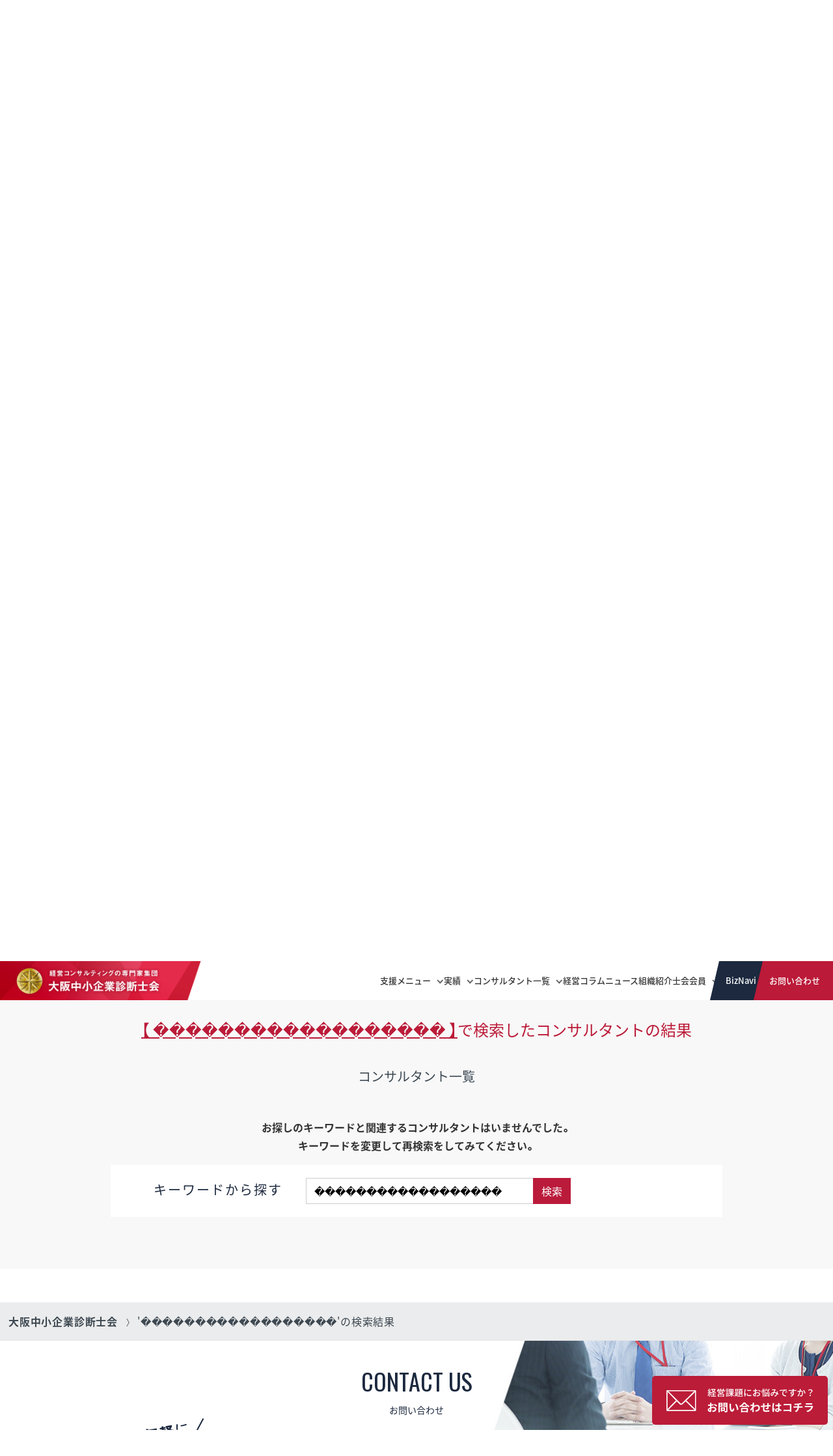

--- FILE ---
content_type: text/html; charset=UTF-8
request_url: https://www.osaka-shindanshi.org/member/?s=%EF%BF%BD%EF%BF%BD%EF%BF%BD%EF%BF%BD%EF%BF%BD%EF%BF%BD%EF%BF%BD%EF%BF%BD%EF%BF%BD%EF%BF%BD%EF%BF%BD%EF%BF%BD%EF%BF%BD%EF%BF%BD%EF%BF%BD%EF%BF%BD%EF%BF%BD%EF%BF%BD&post_type=member
body_size: 11575
content:
<!DOCTYPE html>
<html dir="ltr" lang="ja" prefix="og: https://ogp.me/ns#">
<head>
<meta charset="UTF-8">

<meta name="viewport" content="width=device-width, initial-scale=1">

<!-- Global site tag (gtag.js) - Google Analytics -->
<script async src="https://www.googletagmanager.com/gtag/js?id=UA-21769367-1"></script>
<script>
  window.dataLayer = window.dataLayer || [];
  function gtag(){dataLayer.push(arguments);}
  gtag('js', new Date());

  gtag('config', 'UA-21769367-1');
</script>



<link rel="profile" href="https://gmpg.org/xfn/11">
    <link href="https://fonts.googleapis.com/css?family=Oswald" rel="stylesheet">

<title>������������������ | 大阪中小企業診断士会</title>

		<!-- All in One SEO 4.9.2 - aioseo.com -->
	<meta name="robots" content="max-image-preview:large" />
	<meta name="generator" content="All in One SEO (AIOSEO) 4.9.2" />
		<meta property="og:locale" content="ja_JP" />
		<meta property="og:site_name" content="大阪中小企業診断士会" />
		<meta property="og:type" content="website" />
		<meta property="og:title" content="メンバー | 大阪中小企業診断士会" />
		<meta name="twitter:card" content="summary" />
		<meta name="twitter:title" content="メンバー | 大阪中小企業診断士会" />
		<script type="application/ld+json" class="aioseo-schema">
			{"@context":"https:\/\/schema.org","@graph":[{"@type":"BreadcrumbList","@id":"https:\/\/www.osaka-shindanshi.org\/member\/#breadcrumblist","itemListElement":[{"@type":"ListItem","@id":"https:\/\/www.osaka-shindanshi.org#listItem","position":1,"name":"\u30db\u30fc\u30e0","item":"https:\/\/www.osaka-shindanshi.org","nextItem":{"@type":"ListItem","@id":"https:\/\/www.osaka-shindanshi.org\/search\/%EF%BF%BD%EF%BF%BD%EF%BF%BD%EF%BF%BD%EF%BF%BD%EF%BF%BD%EF%BF%BD%EF%BF%BD%EF%BF%BD%EF%BF%BD%EF%BF%BD%EF%BF%BD%EF%BF%BD%EF%BF%BD%EF%BF%BD%EF%BF%BD%EF%BF%BD%EF%BF%BD\/#listItem","name":"\u691c\u7d22\u3059\u308b '%'"}},{"@type":"ListItem","@id":"https:\/\/www.osaka-shindanshi.org\/search\/%EF%BF%BD%EF%BF%BD%EF%BF%BD%EF%BF%BD%EF%BF%BD%EF%BF%BD%EF%BF%BD%EF%BF%BD%EF%BF%BD%EF%BF%BD%EF%BF%BD%EF%BF%BD%EF%BF%BD%EF%BF%BD%EF%BF%BD%EF%BF%BD%EF%BF%BD%EF%BF%BD\/#listItem","position":2,"name":"\u691c\u7d22\u3059\u308b '%'","previousItem":{"@type":"ListItem","@id":"https:\/\/www.osaka-shindanshi.org#listItem","name":"\u30db\u30fc\u30e0"}}]},{"@type":"CollectionPage","@id":"https:\/\/www.osaka-shindanshi.org\/member\/#collectionpage","url":"https:\/\/www.osaka-shindanshi.org\/member\/","name":"\ufffd\ufffd\ufffd\ufffd\ufffd\ufffd\ufffd\ufffd\ufffd\ufffd\ufffd\ufffd\ufffd\ufffd\ufffd\ufffd\ufffd\ufffd | \u5927\u962a\u4e2d\u5c0f\u4f01\u696d\u8a3a\u65ad\u58eb\u4f1a","inLanguage":"ja","isPartOf":{"@id":"https:\/\/www.osaka-shindanshi.org\/#website"},"breadcrumb":{"@id":"https:\/\/www.osaka-shindanshi.org\/member\/#breadcrumblist"}},{"@type":"Organization","@id":"https:\/\/www.osaka-shindanshi.org\/#organization","name":"\u5927\u962a\u4e2d\u5c0f\u4f01\u696d\u8a3a\u65ad\u58eb\u4f1a","url":"https:\/\/www.osaka-shindanshi.org\/"},{"@type":"WebSite","@id":"https:\/\/www.osaka-shindanshi.org\/#website","url":"https:\/\/www.osaka-shindanshi.org\/","name":"\u5927\u962a\u4e2d\u5c0f\u4f01\u696d\u8a3a\u65ad\u58eb\u4f1a","inLanguage":"ja","publisher":{"@id":"https:\/\/www.osaka-shindanshi.org\/#organization"}}]}
		</script>
		<!-- All in One SEO -->

<link rel='dns-prefetch' href='//www.promisejs.org' />
<link rel="alternate" type="application/rss+xml" title="大阪中小企業診断士会 &raquo; フィード" href="https://www.osaka-shindanshi.org/feed/" />
<link rel="alternate" type="application/rss+xml" title="大阪中小企業診断士会 &raquo; コメントフィード" href="https://www.osaka-shindanshi.org/comments/feed/" />
<link rel="alternate" type="application/rss+xml" title="大阪中小企業診断士会 &raquo; メンバー フィード" href="https://www.osaka-shindanshi.org/member/feed/" />
<style id='wp-img-auto-sizes-contain-inline-css' type='text/css'>
img:is([sizes=auto i],[sizes^="auto," i]){contain-intrinsic-size:3000px 1500px}
/*# sourceURL=wp-img-auto-sizes-contain-inline-css */
</style>
<style id='wp-emoji-styles-inline-css' type='text/css'>

	img.wp-smiley, img.emoji {
		display: inline !important;
		border: none !important;
		box-shadow: none !important;
		height: 1em !important;
		width: 1em !important;
		margin: 0 0.07em !important;
		vertical-align: -0.1em !important;
		background: none !important;
		padding: 0 !important;
	}
/*# sourceURL=wp-emoji-styles-inline-css */
</style>
<style id='wp-block-library-inline-css' type='text/css'>
:root{--wp-block-synced-color:#7a00df;--wp-block-synced-color--rgb:122,0,223;--wp-bound-block-color:var(--wp-block-synced-color);--wp-editor-canvas-background:#ddd;--wp-admin-theme-color:#007cba;--wp-admin-theme-color--rgb:0,124,186;--wp-admin-theme-color-darker-10:#006ba1;--wp-admin-theme-color-darker-10--rgb:0,107,160.5;--wp-admin-theme-color-darker-20:#005a87;--wp-admin-theme-color-darker-20--rgb:0,90,135;--wp-admin-border-width-focus:2px}@media (min-resolution:192dpi){:root{--wp-admin-border-width-focus:1.5px}}.wp-element-button{cursor:pointer}:root .has-very-light-gray-background-color{background-color:#eee}:root .has-very-dark-gray-background-color{background-color:#313131}:root .has-very-light-gray-color{color:#eee}:root .has-very-dark-gray-color{color:#313131}:root .has-vivid-green-cyan-to-vivid-cyan-blue-gradient-background{background:linear-gradient(135deg,#00d084,#0693e3)}:root .has-purple-crush-gradient-background{background:linear-gradient(135deg,#34e2e4,#4721fb 50%,#ab1dfe)}:root .has-hazy-dawn-gradient-background{background:linear-gradient(135deg,#faaca8,#dad0ec)}:root .has-subdued-olive-gradient-background{background:linear-gradient(135deg,#fafae1,#67a671)}:root .has-atomic-cream-gradient-background{background:linear-gradient(135deg,#fdd79a,#004a59)}:root .has-nightshade-gradient-background{background:linear-gradient(135deg,#330968,#31cdcf)}:root .has-midnight-gradient-background{background:linear-gradient(135deg,#020381,#2874fc)}:root{--wp--preset--font-size--normal:16px;--wp--preset--font-size--huge:42px}.has-regular-font-size{font-size:1em}.has-larger-font-size{font-size:2.625em}.has-normal-font-size{font-size:var(--wp--preset--font-size--normal)}.has-huge-font-size{font-size:var(--wp--preset--font-size--huge)}.has-text-align-center{text-align:center}.has-text-align-left{text-align:left}.has-text-align-right{text-align:right}.has-fit-text{white-space:nowrap!important}#end-resizable-editor-section{display:none}.aligncenter{clear:both}.items-justified-left{justify-content:flex-start}.items-justified-center{justify-content:center}.items-justified-right{justify-content:flex-end}.items-justified-space-between{justify-content:space-between}.screen-reader-text{border:0;clip-path:inset(50%);height:1px;margin:-1px;overflow:hidden;padding:0;position:absolute;width:1px;word-wrap:normal!important}.screen-reader-text:focus{background-color:#ddd;clip-path:none;color:#444;display:block;font-size:1em;height:auto;left:5px;line-height:normal;padding:15px 23px 14px;text-decoration:none;top:5px;width:auto;z-index:100000}html :where(.has-border-color){border-style:solid}html :where([style*=border-top-color]){border-top-style:solid}html :where([style*=border-right-color]){border-right-style:solid}html :where([style*=border-bottom-color]){border-bottom-style:solid}html :where([style*=border-left-color]){border-left-style:solid}html :where([style*=border-width]){border-style:solid}html :where([style*=border-top-width]){border-top-style:solid}html :where([style*=border-right-width]){border-right-style:solid}html :where([style*=border-bottom-width]){border-bottom-style:solid}html :where([style*=border-left-width]){border-left-style:solid}html :where(img[class*=wp-image-]){height:auto;max-width:100%}:where(figure){margin:0 0 1em}html :where(.is-position-sticky){--wp-admin--admin-bar--position-offset:var(--wp-admin--admin-bar--height,0px)}@media screen and (max-width:600px){html :where(.is-position-sticky){--wp-admin--admin-bar--position-offset:0px}}

/*# sourceURL=wp-block-library-inline-css */
</style><style id='global-styles-inline-css' type='text/css'>
:root{--wp--preset--aspect-ratio--square: 1;--wp--preset--aspect-ratio--4-3: 4/3;--wp--preset--aspect-ratio--3-4: 3/4;--wp--preset--aspect-ratio--3-2: 3/2;--wp--preset--aspect-ratio--2-3: 2/3;--wp--preset--aspect-ratio--16-9: 16/9;--wp--preset--aspect-ratio--9-16: 9/16;--wp--preset--color--black: #000000;--wp--preset--color--cyan-bluish-gray: #abb8c3;--wp--preset--color--white: #ffffff;--wp--preset--color--pale-pink: #f78da7;--wp--preset--color--vivid-red: #cf2e2e;--wp--preset--color--luminous-vivid-orange: #ff6900;--wp--preset--color--luminous-vivid-amber: #fcb900;--wp--preset--color--light-green-cyan: #7bdcb5;--wp--preset--color--vivid-green-cyan: #00d084;--wp--preset--color--pale-cyan-blue: #8ed1fc;--wp--preset--color--vivid-cyan-blue: #0693e3;--wp--preset--color--vivid-purple: #9b51e0;--wp--preset--gradient--vivid-cyan-blue-to-vivid-purple: linear-gradient(135deg,rgb(6,147,227) 0%,rgb(155,81,224) 100%);--wp--preset--gradient--light-green-cyan-to-vivid-green-cyan: linear-gradient(135deg,rgb(122,220,180) 0%,rgb(0,208,130) 100%);--wp--preset--gradient--luminous-vivid-amber-to-luminous-vivid-orange: linear-gradient(135deg,rgb(252,185,0) 0%,rgb(255,105,0) 100%);--wp--preset--gradient--luminous-vivid-orange-to-vivid-red: linear-gradient(135deg,rgb(255,105,0) 0%,rgb(207,46,46) 100%);--wp--preset--gradient--very-light-gray-to-cyan-bluish-gray: linear-gradient(135deg,rgb(238,238,238) 0%,rgb(169,184,195) 100%);--wp--preset--gradient--cool-to-warm-spectrum: linear-gradient(135deg,rgb(74,234,220) 0%,rgb(151,120,209) 20%,rgb(207,42,186) 40%,rgb(238,44,130) 60%,rgb(251,105,98) 80%,rgb(254,248,76) 100%);--wp--preset--gradient--blush-light-purple: linear-gradient(135deg,rgb(255,206,236) 0%,rgb(152,150,240) 100%);--wp--preset--gradient--blush-bordeaux: linear-gradient(135deg,rgb(254,205,165) 0%,rgb(254,45,45) 50%,rgb(107,0,62) 100%);--wp--preset--gradient--luminous-dusk: linear-gradient(135deg,rgb(255,203,112) 0%,rgb(199,81,192) 50%,rgb(65,88,208) 100%);--wp--preset--gradient--pale-ocean: linear-gradient(135deg,rgb(255,245,203) 0%,rgb(182,227,212) 50%,rgb(51,167,181) 100%);--wp--preset--gradient--electric-grass: linear-gradient(135deg,rgb(202,248,128) 0%,rgb(113,206,126) 100%);--wp--preset--gradient--midnight: linear-gradient(135deg,rgb(2,3,129) 0%,rgb(40,116,252) 100%);--wp--preset--font-size--small: 13px;--wp--preset--font-size--medium: 20px;--wp--preset--font-size--large: 36px;--wp--preset--font-size--x-large: 42px;--wp--preset--spacing--20: 0.44rem;--wp--preset--spacing--30: 0.67rem;--wp--preset--spacing--40: 1rem;--wp--preset--spacing--50: 1.5rem;--wp--preset--spacing--60: 2.25rem;--wp--preset--spacing--70: 3.38rem;--wp--preset--spacing--80: 5.06rem;--wp--preset--shadow--natural: 6px 6px 9px rgba(0, 0, 0, 0.2);--wp--preset--shadow--deep: 12px 12px 50px rgba(0, 0, 0, 0.4);--wp--preset--shadow--sharp: 6px 6px 0px rgba(0, 0, 0, 0.2);--wp--preset--shadow--outlined: 6px 6px 0px -3px rgb(255, 255, 255), 6px 6px rgb(0, 0, 0);--wp--preset--shadow--crisp: 6px 6px 0px rgb(0, 0, 0);}:where(.is-layout-flex){gap: 0.5em;}:where(.is-layout-grid){gap: 0.5em;}body .is-layout-flex{display: flex;}.is-layout-flex{flex-wrap: wrap;align-items: center;}.is-layout-flex > :is(*, div){margin: 0;}body .is-layout-grid{display: grid;}.is-layout-grid > :is(*, div){margin: 0;}:where(.wp-block-columns.is-layout-flex){gap: 2em;}:where(.wp-block-columns.is-layout-grid){gap: 2em;}:where(.wp-block-post-template.is-layout-flex){gap: 1.25em;}:where(.wp-block-post-template.is-layout-grid){gap: 1.25em;}.has-black-color{color: var(--wp--preset--color--black) !important;}.has-cyan-bluish-gray-color{color: var(--wp--preset--color--cyan-bluish-gray) !important;}.has-white-color{color: var(--wp--preset--color--white) !important;}.has-pale-pink-color{color: var(--wp--preset--color--pale-pink) !important;}.has-vivid-red-color{color: var(--wp--preset--color--vivid-red) !important;}.has-luminous-vivid-orange-color{color: var(--wp--preset--color--luminous-vivid-orange) !important;}.has-luminous-vivid-amber-color{color: var(--wp--preset--color--luminous-vivid-amber) !important;}.has-light-green-cyan-color{color: var(--wp--preset--color--light-green-cyan) !important;}.has-vivid-green-cyan-color{color: var(--wp--preset--color--vivid-green-cyan) !important;}.has-pale-cyan-blue-color{color: var(--wp--preset--color--pale-cyan-blue) !important;}.has-vivid-cyan-blue-color{color: var(--wp--preset--color--vivid-cyan-blue) !important;}.has-vivid-purple-color{color: var(--wp--preset--color--vivid-purple) !important;}.has-black-background-color{background-color: var(--wp--preset--color--black) !important;}.has-cyan-bluish-gray-background-color{background-color: var(--wp--preset--color--cyan-bluish-gray) !important;}.has-white-background-color{background-color: var(--wp--preset--color--white) !important;}.has-pale-pink-background-color{background-color: var(--wp--preset--color--pale-pink) !important;}.has-vivid-red-background-color{background-color: var(--wp--preset--color--vivid-red) !important;}.has-luminous-vivid-orange-background-color{background-color: var(--wp--preset--color--luminous-vivid-orange) !important;}.has-luminous-vivid-amber-background-color{background-color: var(--wp--preset--color--luminous-vivid-amber) !important;}.has-light-green-cyan-background-color{background-color: var(--wp--preset--color--light-green-cyan) !important;}.has-vivid-green-cyan-background-color{background-color: var(--wp--preset--color--vivid-green-cyan) !important;}.has-pale-cyan-blue-background-color{background-color: var(--wp--preset--color--pale-cyan-blue) !important;}.has-vivid-cyan-blue-background-color{background-color: var(--wp--preset--color--vivid-cyan-blue) !important;}.has-vivid-purple-background-color{background-color: var(--wp--preset--color--vivid-purple) !important;}.has-black-border-color{border-color: var(--wp--preset--color--black) !important;}.has-cyan-bluish-gray-border-color{border-color: var(--wp--preset--color--cyan-bluish-gray) !important;}.has-white-border-color{border-color: var(--wp--preset--color--white) !important;}.has-pale-pink-border-color{border-color: var(--wp--preset--color--pale-pink) !important;}.has-vivid-red-border-color{border-color: var(--wp--preset--color--vivid-red) !important;}.has-luminous-vivid-orange-border-color{border-color: var(--wp--preset--color--luminous-vivid-orange) !important;}.has-luminous-vivid-amber-border-color{border-color: var(--wp--preset--color--luminous-vivid-amber) !important;}.has-light-green-cyan-border-color{border-color: var(--wp--preset--color--light-green-cyan) !important;}.has-vivid-green-cyan-border-color{border-color: var(--wp--preset--color--vivid-green-cyan) !important;}.has-pale-cyan-blue-border-color{border-color: var(--wp--preset--color--pale-cyan-blue) !important;}.has-vivid-cyan-blue-border-color{border-color: var(--wp--preset--color--vivid-cyan-blue) !important;}.has-vivid-purple-border-color{border-color: var(--wp--preset--color--vivid-purple) !important;}.has-vivid-cyan-blue-to-vivid-purple-gradient-background{background: var(--wp--preset--gradient--vivid-cyan-blue-to-vivid-purple) !important;}.has-light-green-cyan-to-vivid-green-cyan-gradient-background{background: var(--wp--preset--gradient--light-green-cyan-to-vivid-green-cyan) !important;}.has-luminous-vivid-amber-to-luminous-vivid-orange-gradient-background{background: var(--wp--preset--gradient--luminous-vivid-amber-to-luminous-vivid-orange) !important;}.has-luminous-vivid-orange-to-vivid-red-gradient-background{background: var(--wp--preset--gradient--luminous-vivid-orange-to-vivid-red) !important;}.has-very-light-gray-to-cyan-bluish-gray-gradient-background{background: var(--wp--preset--gradient--very-light-gray-to-cyan-bluish-gray) !important;}.has-cool-to-warm-spectrum-gradient-background{background: var(--wp--preset--gradient--cool-to-warm-spectrum) !important;}.has-blush-light-purple-gradient-background{background: var(--wp--preset--gradient--blush-light-purple) !important;}.has-blush-bordeaux-gradient-background{background: var(--wp--preset--gradient--blush-bordeaux) !important;}.has-luminous-dusk-gradient-background{background: var(--wp--preset--gradient--luminous-dusk) !important;}.has-pale-ocean-gradient-background{background: var(--wp--preset--gradient--pale-ocean) !important;}.has-electric-grass-gradient-background{background: var(--wp--preset--gradient--electric-grass) !important;}.has-midnight-gradient-background{background: var(--wp--preset--gradient--midnight) !important;}.has-small-font-size{font-size: var(--wp--preset--font-size--small) !important;}.has-medium-font-size{font-size: var(--wp--preset--font-size--medium) !important;}.has-large-font-size{font-size: var(--wp--preset--font-size--large) !important;}.has-x-large-font-size{font-size: var(--wp--preset--font-size--x-large) !important;}
/*# sourceURL=global-styles-inline-css */
</style>

<style id='classic-theme-styles-inline-css' type='text/css'>
/*! This file is auto-generated */
.wp-block-button__link{color:#fff;background-color:#32373c;border-radius:9999px;box-shadow:none;text-decoration:none;padding:calc(.667em + 2px) calc(1.333em + 2px);font-size:1.125em}.wp-block-file__button{background:#32373c;color:#fff;text-decoration:none}
/*# sourceURL=/wp-includes/css/classic-themes.min.css */
</style>
<link rel='stylesheet' id='osaka_shindanshi_import-css' href='https://www.osaka-shindanshi.org/wp-content/plugins/osaka_shindanshi_import/public/css/osaka_shindanshi_import-public.css?ver=1.0.0' type='text/css' media='all' />
<link rel='stylesheet' id='osaka-shindanshi-style-css' href='https://www.osaka-shindanshi.org/wp-content/themes/osaka-shindanshi/style.css?ver=ad902b6fdee5934541b9fa26d31ab140' type='text/css' media='all' />
<link rel='stylesheet' id='main-style-css' href='https://www.osaka-shindanshi.org/wp-content/themes/osaka-shindanshi/assets/css/style.css?t=20251021&#038;ver=6.9' type='text/css' media='all' />
<link rel='stylesheet' id='scrollhint-style-css' href='https://www.osaka-shindanshi.org/wp-content/themes/osaka-shindanshi/assets/js/vendor/scroll-hint/scroll-hint.css?t=202510&#038;ver=6.9' type='text/css' media='all' />
<script type="text/javascript" src="https://www.osaka-shindanshi.org/wp-includes/js/jquery/jquery.min.js?ver=3.7.1" id="jquery-core-js"></script>
<script type="text/javascript" src="https://www.osaka-shindanshi.org/wp-includes/js/jquery/jquery-migrate.min.js?ver=3.4.1" id="jquery-migrate-js"></script>
<script type="text/javascript" src="https://www.osaka-shindanshi.org/wp-content/plugins/osaka_shindanshi_import/public/js/osaka_shindanshi_import-public.js?ver=1.0.0" id="osaka_shindanshi_import-js"></script>
<script type="text/javascript" src="https://www.osaka-shindanshi.org/wp-content/themes/osaka-shindanshi/assets/js/vendor/moment/moment-with-locales.min.js?ver=ad902b6fdee5934541b9fa26d31ab140" id="moment-locale-js"></script>
<script type="text/javascript" src="https://www.promisejs.org/polyfills/promise-7.0.4.min.js?ver=ad902b6fdee5934541b9fa26d31ab140" id="axios-polyfills-js"></script>
<script type="text/javascript" src="https://www.osaka-shindanshi.org/wp-content/themes/osaka-shindanshi/assets/js/vendor/axios/axios.min.js?ver=ad902b6fdee5934541b9fa26d31ab140" id="axios-js"></script>
<script type="text/javascript" src="https://www.osaka-shindanshi.org/wp-content/themes/osaka-shindanshi/assets/js/vendor/vue.js?ver=ad902b6fdee5934541b9fa26d31ab140" id="vue-js"></script>
<script type="text/javascript" src="https://www.osaka-shindanshi.org/wp-content/themes/osaka-shindanshi/assets/js/vendor/vue-lazyload.js?ver=ad902b6fdee5934541b9fa26d31ab140" id="vue-lazyload-js"></script>
<script type="text/javascript" src="https://www.osaka-shindanshi.org/wp-content/themes/osaka-shindanshi/assets/js/vendor/scroll-hint/scroll-hint.js?ver=ad902b6fdee5934541b9fa26d31ab140" id="scrollhint-script-js"></script>
<script type="text/javascript" src="https://www.osaka-shindanshi.org/wp-content/themes/osaka-shindanshi/assets/js/vendor/slick/slick.min.js?ver=ad902b6fdee5934541b9fa26d31ab140" id="slick-js-js"></script>
<script type="text/javascript" src="https://www.osaka-shindanshi.org/wp-content/themes/osaka-shindanshi/assets/js/common.js?t=202510&amp;ver=6.9" id="myscript-js"></script>
<link rel="https://api.w.org/" href="https://www.osaka-shindanshi.org/wp-json/" /><script type="text/javascript">
	window._se_plugin_version = '8.1.9';
</script>
</head>
<body data-rsssl=1 class="archive search search-no-results post-type-archive post-type-archive-member wp-theme-osaka-shindanshi page-  group-blog hfeed">
<header id="header2" class="clearfix">
    <div class="inner_content">

        <p id="logo"><a href="/">
                <img src="https://www.osaka-shindanshi.org/wp-content/themes/osaka-shindanshi/assets/images/common/logo@2x.png" alt="大阪中小企業診断士会">
            </a>
        </p>

        <div class="fxs">
            <div class="menu-trigger">
                <span></span>
                <span></span>
                <span></span>
            </div>

            <nav id="main_navi2">
                <ul id="primary-menu" class="menu">
                    <li class="has-children">
                        <span class="submenu-trigger">支援<br class="only_narrow">メニュー</span>
                        <ul class="submenu">
                            <li><a href="/teamconsulting/">チームコンサルティング</a></li>
                            <li><a href="/solution/">ソリューション</a></li>
                            <li><a href="/training/">研修・セミナー</a></li>
                        </ul>
                    </li>
                    <li class="has-children">
                        <span class="submenu-trigger">実績</span>
                        <ul class="submenu">
                            <li><a href="/case/">事例</a></li>
                            <li><a href="/report/">調査レポート</a></li>
                        </ul>
                    </li>
                    <li class="has-children">
                        <span class="submenu-trigger">コンサルタント<br class="only_narrow">一覧</span>
                        <ul class="submenu">
                            <li><a href="/member/">コンサルタント検索</a></li>
                            <li><a href="/training/">研修講師検索</a></li>
                            <li><a href="/consultant_matching/">マッチング御相談</a></li>
                        </ul>
                    </li>
                    <li><a href="/column/">経営<br class="only_narrow">コラム</a></li>
                    <li><a href="/news/">ニュース</a></li>
                    <li><a href="/organization/">組織<br class="only_narrow">紹介</a></li>
                    <li class="has-children">
                        <span class="submenu-trigger">士会<br class="only_narrow">会員</span>
                        <ul class="submenu">
                            <li><a target="_blank" href="https://shindanshikai.cybozu.com/g/">専用ページ</a></li>
                            <li><a target="_blank" href="https://www.osaka-shindanshi.org/2025/03/10/12128/">入会案内</a>
                            </li>
                        </ul>
                    </li>
                    <li id="gnav_biznavi"><a href="/biznavi/">BizNavi</a></li>
                    <li id="gnav_contact"><a href="/contact/">お問い合わせ</a></li>

                </ul>

                <ul class="sp_sub_menu">
                    <li><a href="/organization/#access">アクセス</a></li>
                    <li><a href="/privacy/">個人情報保護方針</a></li>
                    <li><a href="/sitemap/">サイトマップ</a></li>
                </ul>


            </nav>
        </div>
    </div>
</header>



<section id="mainimg">
        <div class="inner">
            <p class="catename_eng">CONSULTING</p>
            <h1 class="catename">コンサルタント一覧</h1>
            <p>全員がコンサルティングの国家資格である<br>
                "中小企業診断士"です。</p>
        </div>
    </section>

    <article>
        <div class="inner_content">
            <h2><em>コンサルタントを探す</em></h2>

            <p class="aC">貴社が解決したい問題に関わる業種・業態・テーマをクリックしてください。</p>

            <p class="aC p30">
                <a class="btn" href="/member/?s=認定支援機関&post_type=member">認定支援機関保有者を探す</a>
            </p>

            <div class="row">
                <div class="col2 col1of2">
                    <dl class="member_searchnav member_searchnav_genre">
                        <dt>専門業種から絞り込む</dt>
                        <dd>
                            <ul>
                                	<li class="cat-item cat-item-10"><a href="https://www.osaka-shindanshi.org/member/member_field/manufacturing/#memberlist" >製造業</a>
</li>
	<li class="cat-item cat-item-33"><a href="https://www.osaka-shindanshi.org/member/member_field/telecom/#memberlist" >情報通信業</a>
</li>
	<li class="cat-item cat-item-3"><a href="https://www.osaka-shindanshi.org/member/member_field/restaurant/#memberlist" >飲食業</a>
</li>
	<li class="cat-item cat-item-4"><a href="https://www.osaka-shindanshi.org/member/member_field/transportation/#memberlist" >運送業</a>
</li>
	<li class="cat-item cat-item-5"><a href="https://www.osaka-shindanshi.org/member/member_field/wholesale/#memberlist" >卸売業</a>
</li>
	<li class="cat-item cat-item-6"><a href="https://www.osaka-shindanshi.org/member/member_field/construction/#memberlist" >建設業</a>
</li>
	<li class="cat-item cat-item-7"><a href="https://www.osaka-shindanshi.org/member/member_field/retail/#memberlist" >小売業</a>
</li>
	<li class="cat-item cat-item-8"><a href="https://www.osaka-shindanshi.org/member/member_field/service/#memberlist" >サービス業</a>
</li>
                            </ul>
                        </dd>
                    </dl>
                </div>
                <div class="col2 col2of2">
                    <dl class="member_searchnav member_searchnav_theme">
                        <dt>専門テーマから絞り込む</dt>
                        <dd>
                            <ul>
                                	<li class="cat-item cat-item-20"><a href="https://www.osaka-shindanshi.org/member/member_theme/management/#memberlist" >経営全般</a>
</li>
	<li class="cat-item cat-item-21"><a href="https://www.osaka-shindanshi.org/member/member_theme/humanresources/#memberlist" >組織・人事</a>
</li>
	<li class="cat-item cat-item-23"><a href="https://www.osaka-shindanshi.org/member/member_theme/marketing/#memberlist" >マーケティング</a>
</li>
	<li class="cat-item cat-item-24"><a href="https://www.osaka-shindanshi.org/member/member_theme/finance/#memberlist" >財務</a>
</li>
	<li class="cat-item cat-item-25"><a href="https://www.osaka-shindanshi.org/member/member_theme/production/#memberlist" >生産</a>
</li>
	<li class="cat-item cat-item-26"><a href="https://www.osaka-shindanshi.org/member/member_theme/town/#memberlist" >商店街・まちづくり</a>
</li>
	<li class="cat-item cat-item-27"><a href="https://www.osaka-shindanshi.org/member/member_theme/it/#memberlist" >IT</a>
</li>
	<li class="cat-item cat-item-32"><a href="https://www.osaka-shindanshi.org/member/member_theme/sales/#memberlist" >営業・販促</a>
</li>
	<li class="cat-item cat-item-100"><a href="https://www.osaka-shindanshi.org/member/member_theme/ma/#memberlist" >M＆A</a>
</li>
	<li class="cat-item cat-item-99"><a href="https://www.osaka-shindanshi.org/member/member_theme/succession/#memberlist" >事業承継</a>
</li>
                            </ul>
                        </dd>
                    </dl>
				</div>
			</div>

            <div class="member_searchnav_keyword">
                <h4>お探しのコンサルタントを<br class="pc_none">キーワード検索いただけます</h4>
                <dl class="member_searchnav ">
					<dt>キーワードから探す</dt>
					<dd>
										
						<form method="get" class="searchform" action="https://www.osaka-shindanshi.org/">
						<input type="text" placeholder="例：レストラン、ものづくり、経営" name="s" value="������������������">
						<input type="hidden" value="member" name="post_type">
						<button type="submit">検索</button>
						</form>

					</dd>
				</dl>
            </div>
                <p class="aC pB50"><a href="/member_lists/" class="btn btn">コンサルタントの名前から探す</a></p>
        </div>

        <section id="memberlist" class="bg">
            <div class="inner_content">
            <h4 class="search_query"><strong>【 ������������������ 】</strong>で検索したコンサルタントの結果</h4>

                <h3>コンサルタント一覧</h3>
                <div class="member_cards">
				            <p class="aC"><strong>お探しのキーワードと関連するコンサルタントはいませんでした。<br>
            キーワードを変更して再検索をしてみてください。</strong></p>
                            </div>

				
            </div>



        <div class="inner_content">
        <div class="member_searchnav_keyword">
            <dl class="member_searchnav ">
                <dt>キーワードから探す</dt>
                <dd>
                    				
                    <form method="get" class="searchform" action="https://www.osaka-shindanshi.org/">
                    <input type="text" placeholder="例：レストラン、ものづくり、経営" name="s" value="������������������">
                    <input type="hidden" value="member" name="post_type" id="">
                    <button type="submit">検索</button>
                    </form>
                </dd>
            </dl>
            </div>
            </div>


        </section>


    </article>


    <script>
(function($){
    $(function() {
        var scrollto = $("#memberlist").offset().top;
        $('html,body').animate({ scrollTop: scrollto - 60 }, 'slow');
        return false;
    });
})(jQuery);

        Vue.filter('cirtificate', function (value) {
            if(typeof value == "object"){
                //console.log(value['member-cirtificate-item']);
                if( value['member-cirtificate-item'] === undefined ){
                    return value;
                }else{
                    return value['member-cirtificate-item'];
                }
            }
            return value;
        });

        var memberdata = {
            message: 'Hello Vue!',
            memberpagenum:2,
            members:[],
            completed:false
        };
        var membersapp = new Vue({
            el: '#memberlist',
            data: memberdata,
            computed: {
                filterednews: function () {
                    if(newsdata.selectedcategory == ""){
                        return this.news.slice(0, 5);
                    }
                    return this.news.filter(function (row) {
                        return   row.categories[0] == parseInt(newsdata.selectedcategory);
//                           /  return row.categories[0] == this.selectedcategory;
                    }).slice(0, 5);
                },
                isAll: function () {
                    return this.selectedcategory == "";
                },
                isNews: function () {
                    return this.selectedcategory == "1";
                },
                isSeminar: function () {
                    return this.selectedcategory == "29";
                },
                isSupport: function () {
                    return this.selectedcategory == "30";
                },
            },
            methods: {
                loadmore: function () {
                    //console.log('clicked');
                    axios.get('/wp-json/wp/v2/member?orderby=date&per_page=24&page='+membersapp.memberpagenum)
                        .then(function (response) {
//                            console.log(response);
                            if(response.data.length == 0 || membersapp.completed==true){
                                membersapp.completed=true;
                            }else{
                                response.data.forEach(function(row){
                                    membersapp.members.push(row);
                                } );

                                Vue.nextTick(function () {
    								jQuery(".member_card").click(function(){
                    					window.location.href = jQuery(jQuery(this).find("a")[0]).attr('href');
                					});
                				});
                                membersapp.memberpagenum++;
                            }
//                console.log(membersapp.members);
                        })
                        .catch(function (error) {
//                            console.log(error);
                        });
                }
            }
        });

    </script>




<nav id="breadcrumbs" typeof="BreadcrumbList" vocab="https://schema.org/">
    <ul>
        <li class="home"><span property="itemListElement" typeof="ListItem"><a property="item" typeof="WebPage" title="大阪中小企業診断士会へ移動" href="https://www.osaka-shindanshi.org" class="home"><span property="name">大阪中小企業診断士会</span></a><meta property="position" content="1"></span></li>
<li class="search current-item"><span property="itemListElement" typeof="ListItem"><span property="name"> &#039;������������������&#039;の検索結果</span><meta property="position" content="2"></span></li>
    </ul>
</nav><section id="s_contact">
    <p class="head_en">CONTACT US</p>
    <h4>お問い合わせ</h4>
    <div class="inner_content">
        <div class="inner">
            <p><img src="/wp-content/themes/osaka-shindanshi/assets/images/common/bnr_contact_heading.svg" alt="お気軽にお問い合わせ・ご相談ください"></p>
            <p>お問い合わせに対してコンサルタントがヒアリングに伺います</p>

            <p class="contact_tel"><a href="tel:06-6809-5592" onclick="ga('send', 'event', 'tel', 'call', '06-6809-5592',1, {'nonInteraction': 1});">Tel. <em>06-6809-5592</em></a></p>
            <p class="contact_time">受付時間 平日 9:00〜17:00</p>

            <p><a href="/contact/" class="btn btn-primary">お問い合わせ</a></p>
        </div>
    </div>
</section>
<footer id="footer">
    <nav id="footer_nav">
        <ul>
            <li><a href="/privacy/">個人情報保護方針</a></li>
            <li><a href="/sitemap/">サイトマップ</a></li>
            <li><a href="https://shindanshikai.cybozu.com/g/" target="_blank">会員専用ページ</a></li>
        </ul>
        <p id="copyright">&copy; 大阪中小企業診断士会</p>
    </nav>
    <p id="pagetop"><img src="/wp-content/themes/osaka-shindanshi/assets/images/common/icn_pagetop.svg" alt="PAGETOP"></p>
</footer>




<a id="contact_bnr" href="/contact/"><img src="/wp-content/themes/osaka-shindanshi/assets/images/common/bnr_contact.svg" alt="CONTACT"></a>
<style>
	#contact_bnr{
		line-height:0;
		display:inline-block;
		position: fixed;
		right: 8px;
		bottom: 8px;
	}
	@media(max-width: 767px){
		#contact_bnr{
			height: 50px;
			/* width: 180px; */
			width: auto;
			right: 8px;
			bottom: 8px;
		}
		#contact_bnr img{
			height: 100%;
			width: auto;
		}
		#sideicn_search_support{
			right: auto;
			left: 8px;
			bottom: 8px;
			width: 45vw;
			height: 50px;
			transform: translateX(0) translateY(0px);
			border-radius: 3px;
			line-height: 23px;
		}
		#sideicn_search_support span{
			display: none;
		}
	}
</style>


<style>
h4.search_query{
	font-size:24px;
	text-align:center;
	color: #BB1B38;
	font-weight: normal;
}
.search_query strong{
	text-decoration:underline;
	font-weight: normal;
}
.member_searchnav_keyword h4{
	text-align:center;
}
#memberlist .member_searchnav_keyword dl.member_searchnav{
	background-color: #FFFFFF;
}
.member_searchnav_keyword dl.member_searchnav{
					clear:both;
					position: relative;
					background-color: #F8F8F8;
					width:100%;
					padding:20px;
					margin:0 0 50px;
				}
				.member_searchnav_keyword dl.member_searchnav dt{
					position: absolute;
					width:250px;
					left:40px;
					top:20px;
					padding-top:0;

				}
				.member_searchnav_keyword dl.member_searchnav dd{
					padding-left:270px;
				}
				.searchform input[type=text]{
					font-size:16px;
					line-height:1.8;
					padding:5px 12px;
					margin:0 0 0 10px;
					height:auto;
					width:350px;
					border:1px solid #CCCCCC;
				}
				.searchform button{
					font-size:16px;
					line-height:1.8;
					padding:5px 12px;
					margin:0 0 0 -5px;
					color: #FFFFFF;
					background-color: #BB1B3B;
					border:1px solid transparent;
				}

				@media (max-width:767px){
					.member_searchnav_keyword dl.member_searchnav{
						padding:10px;
						width:auto;
						margin:20px 0 30px 0;
					}
					.member_searchnav_keyword dl.member_searchnav dt{
						position: relative;
						width:100%;
						left:0px;
						top:0px;
						text-align:center
					}
					.member_searchnav_keyword dl.member_searchnav dd{
						padding:10px;
					}
					.searchform input[type=text]{
						font-size:14px;
						line-height:1.8;
						margin:0;
						width: calc( 100% - 60px);
					}
					.searchform button{
						font-size:14px;
						line-height:1.8;
						margin:0 0 0 -5px;
					}
				}
				</style>

<script type="speculationrules">
{"prefetch":[{"source":"document","where":{"and":[{"href_matches":"/*"},{"not":{"href_matches":["/wp-*.php","/wp-admin/*","/wp-content/uploads/*","/wp-content/*","/wp-content/plugins/*","/wp-content/themes/osaka-shindanshi/*","/*\\?(.+)"]}},{"not":{"selector_matches":"a[rel~=\"nofollow\"]"}},{"not":{"selector_matches":".no-prefetch, .no-prefetch a"}}]},"eagerness":"conservative"}]}
</script>
<script type="module"  src="https://www.osaka-shindanshi.org/wp-content/plugins/all-in-one-seo-pack/dist/Lite/assets/table-of-contents.95d0dfce.js?ver=4.9.2" id="aioseo/js/src/vue/standalone/blocks/table-of-contents/frontend.js-js"></script>
<script type="text/javascript" src="https://www.osaka-shindanshi.org/wp-content/themes/osaka-shindanshi/js/navigation.js?ver=20151215" id="osaka-shindanshi-navigation-js"></script>
<script type="text/javascript" src="https://www.osaka-shindanshi.org/wp-content/themes/osaka-shindanshi/js/skip-link-focus-fix.js?ver=20151215" id="osaka-shindanshi-skip-link-focus-fix-js"></script>
<script id="wp-emoji-settings" type="application/json">
{"baseUrl":"https://s.w.org/images/core/emoji/17.0.2/72x72/","ext":".png","svgUrl":"https://s.w.org/images/core/emoji/17.0.2/svg/","svgExt":".svg","source":{"concatemoji":"https://www.osaka-shindanshi.org/wp-includes/js/wp-emoji-release.min.js?ver=ad902b6fdee5934541b9fa26d31ab140"}}
</script>
<script type="module">
/* <![CDATA[ */
/*! This file is auto-generated */
const a=JSON.parse(document.getElementById("wp-emoji-settings").textContent),o=(window._wpemojiSettings=a,"wpEmojiSettingsSupports"),s=["flag","emoji"];function i(e){try{var t={supportTests:e,timestamp:(new Date).valueOf()};sessionStorage.setItem(o,JSON.stringify(t))}catch(e){}}function c(e,t,n){e.clearRect(0,0,e.canvas.width,e.canvas.height),e.fillText(t,0,0);t=new Uint32Array(e.getImageData(0,0,e.canvas.width,e.canvas.height).data);e.clearRect(0,0,e.canvas.width,e.canvas.height),e.fillText(n,0,0);const a=new Uint32Array(e.getImageData(0,0,e.canvas.width,e.canvas.height).data);return t.every((e,t)=>e===a[t])}function p(e,t){e.clearRect(0,0,e.canvas.width,e.canvas.height),e.fillText(t,0,0);var n=e.getImageData(16,16,1,1);for(let e=0;e<n.data.length;e++)if(0!==n.data[e])return!1;return!0}function u(e,t,n,a){switch(t){case"flag":return n(e,"\ud83c\udff3\ufe0f\u200d\u26a7\ufe0f","\ud83c\udff3\ufe0f\u200b\u26a7\ufe0f")?!1:!n(e,"\ud83c\udde8\ud83c\uddf6","\ud83c\udde8\u200b\ud83c\uddf6")&&!n(e,"\ud83c\udff4\udb40\udc67\udb40\udc62\udb40\udc65\udb40\udc6e\udb40\udc67\udb40\udc7f","\ud83c\udff4\u200b\udb40\udc67\u200b\udb40\udc62\u200b\udb40\udc65\u200b\udb40\udc6e\u200b\udb40\udc67\u200b\udb40\udc7f");case"emoji":return!a(e,"\ud83e\u1fac8")}return!1}function f(e,t,n,a){let r;const o=(r="undefined"!=typeof WorkerGlobalScope&&self instanceof WorkerGlobalScope?new OffscreenCanvas(300,150):document.createElement("canvas")).getContext("2d",{willReadFrequently:!0}),s=(o.textBaseline="top",o.font="600 32px Arial",{});return e.forEach(e=>{s[e]=t(o,e,n,a)}),s}function r(e){var t=document.createElement("script");t.src=e,t.defer=!0,document.head.appendChild(t)}a.supports={everything:!0,everythingExceptFlag:!0},new Promise(t=>{let n=function(){try{var e=JSON.parse(sessionStorage.getItem(o));if("object"==typeof e&&"number"==typeof e.timestamp&&(new Date).valueOf()<e.timestamp+604800&&"object"==typeof e.supportTests)return e.supportTests}catch(e){}return null}();if(!n){if("undefined"!=typeof Worker&&"undefined"!=typeof OffscreenCanvas&&"undefined"!=typeof URL&&URL.createObjectURL&&"undefined"!=typeof Blob)try{var e="postMessage("+f.toString()+"("+[JSON.stringify(s),u.toString(),c.toString(),p.toString()].join(",")+"));",a=new Blob([e],{type:"text/javascript"});const r=new Worker(URL.createObjectURL(a),{name:"wpTestEmojiSupports"});return void(r.onmessage=e=>{i(n=e.data),r.terminate(),t(n)})}catch(e){}i(n=f(s,u,c,p))}t(n)}).then(e=>{for(const n in e)a.supports[n]=e[n],a.supports.everything=a.supports.everything&&a.supports[n],"flag"!==n&&(a.supports.everythingExceptFlag=a.supports.everythingExceptFlag&&a.supports[n]);var t;a.supports.everythingExceptFlag=a.supports.everythingExceptFlag&&!a.supports.flag,a.supports.everything||((t=a.source||{}).concatemoji?r(t.concatemoji):t.wpemoji&&t.twemoji&&(r(t.twemoji),r(t.wpemoji)))});
//# sourceURL=https://www.osaka-shindanshi.org/wp-includes/js/wp-emoji-loader.min.js
/* ]]> */
</script>

</body>
</html>


--- FILE ---
content_type: text/css
request_url: https://www.osaka-shindanshi.org/wp-content/themes/osaka-shindanshi/style.css?ver=ad902b6fdee5934541b9fa26d31ab140
body_size: 8642
content:
/*
Theme Name: osaka-shindanshi
Theme URI: http://underscores.me/
Author: Underscores.me
Author URI: http://underscores.me/
Description: Description
Version: 1.0.0
License: GNU General Public License v2 or later
License URI: LICENSE
Text Domain: osaka-shindanshi
Tags:

This theme, like WordPress, is licensed under the GPL.
Use it to make something cool, have fun, and share what you've learned with others.

osaka-shindanshi is based on Underscores http://underscores.me/, (C) 2012-2016 Automattic, Inc.
Underscores is distributed under the terms of the GNU GPL v2 or later.

Normalizing styles have been helped along thanks to the fine work of
Nicolas Gallagher and Jonathan Neal http://necolas.github.io/normalize.css/
*/

/*--------------------------------------------------------------
>>> TABLE OF CONTENTS:
----------------------------------------------------------------
# Normalize
# Typography
# Elements
# Forms
# Navigation
	## Links
	## Menus
# Accessibility
# Alignments
# Clearings
# Widgets
# Content
	## Posts and pages
	## Comments
# Infinite scroll
# Media
	## Captions
	## Galleries
--------------------------------------------------------------*/

/*--------------------------------------------------------------
# Normalize
--------------------------------------------------------------*/

video{
	margin:0 auto 20px;
	display:block;
}
hr{
	margin-top: 40px;
	margin-bottom: 40px;
	border:none;
}
@media (max-width:900px){
	video{
		margin:0 auto 20px;
		width:100%;
		height: 60vw;
	}
}



/**
 * Added on 20200520
 * Seminar
 */
hr.border-light{
    height:5px;
    border:none;
    width: 100%;
    background-color: #F8F8F8;
    margin-top: 50px;
}

/* HOME */
#home-seminar{
    background: #FFFFFF !important;
}
#home-seminar .content{
    padding-top: 35px !important;
}
#home-seminar .content h3{
    text-align: center !important;
    margin-bottom: 15px !important;
}
a.btn.btn-secondary{
    color: #FFFFFF !important;
}

@media screen and (max-width: 767px){
    #home-seminar .content{
        padding-top: 0 !important;
    }
    #home-seminar .content a{
        padding-left: 10px;
        padding-right: 10px;
        display: inline-block;
    }
    #home-seminar .content h3{
        margin-bottom: 5px !important;
    }
}

/* ナビ */
@media screen and (max-width: 1200px){
    .contentnavi {
        display: block !important;
    }
}
@media screen and (max-width: 767px){
    .contentnavi {
        display: none !important;
    }
}
.page-common .contentnavi ul{
    margin: 0 auto;
}
.contentnavi + article h2.ttl{
    margin-top: 0;
}
.contentnavi + article .bg{
    margin-top: 50px;
    padding-top: 40px;
}
.contentnavi ul li.current a{
    color: #BB1B38;
}
.page-seminarplan #main_navi ul li#menu-item-55 a,
.page-training #main_navi ul li#menu-item-55 a{
    color: #BB1B38;
}
.page-seminarplan #main_navi ul li#menu-item-55 a:after,
.page-training #main_navi ul li#menu-item-55 a:after{
    -webkit-transform: scaleX(1);
    transform: scaleX(1);
}


@media screen and (max-width: 767px){
    .contentnavi + article .bg{
        margin-top: 30px;
        padding-top: 0px;
    }
}
@media screen and (max-width: 767px){
    .page-seminarplan #seminarplan_themes{
        height: 80vw !important;
    }
    .page-seminarplan #seminarplan_themes li{
        width:auto !important;
    }
    .page-seminarplan #seminarplan_results li{
        padding: 25px 30px;
    }
    .page-seminarplan #seminarplan_results ul{
        margin-bottom: 20px !important;
    }

}



/* セミナー入り口 */
.training_bnrs{
    display: flex;
    justify-content: center;
    flex-wrap: wrap;
    padding-top: 30px;
}
.training_bnr{
    text-align: center;
    padding: 0;
    margin: 20px 35px 20px;
}
.training_bnr dt{
    width: 400px;
    height: 180px;
    padding: 0;
    margin: 0 0 10px;
    background-size: 100%;
    transition: all 0.3s;
}
.training_bnr.training_bnr-thin dt{
    height: 120px;
}
.training_bnr.training_bnr-thin dt a{
    line-height: 120px;
}
.training_bnr dt a{
    line-height: 180px;
    color: white;
    font-weight: bold;
    font-size: 2rem;
    text-decoration: none;
    display: block;
    width: 100%;
    height: 100%;
    background: url('./assets/images/training/training_bnr-mask.png') no-repeat center / 100%;
    transition: all 0.3s;
}

.training_bnr.training_bnr-consulting dt { background: url('./assets/images/training/training_bnr-consulting.jpg') no-repeat center / 100%; }
.training_bnr.training_bnr-search dt { background: url('./assets/images/training/training_bnr-search.jpg') no-repeat center / 100%; }
.training_bnr.training_bnr-theme dt { background: url('./assets/images/training/training_bnr-theme.jpg') no-repeat center / 100%; }
.training_bnr.training_bnr-want dt { background: url('./assets/images/training/training_bnr-want.jpg') no-repeat center / 100%; }
.training_bnr.training_bnr dt:hover{
    background-size: 110%;
    opacity: 0.9;
}
.training_bnr.training_bnr dt:hover a{
    background-size: 105%;
}

.training_bnr dd{
    padding: 0;
    margin: 0;
    font-size: 1.3rem;
}
.training_bnr dd a{
    font-size: 1.8rem;
    position: relative;
    text-decoration: none;
    font-weight: bold;
}
.training_bnr dd a:hover{
    text-decoration: underline;
}
.training_bnr dd a:after{
    display: inline-block;
    content: '→';
    margin-left: 10px;
}

@media screen and (max-width: 767px){
    .training_bnrs{
        padding: 0 20px 30px;
    }
    .training_bnr{
        padding: 0;
        margin: 10px auto 10px;
    }
    .training_bnr dt{
        width: 80vw;
        height: 30vw;
    }
    .training_bnr dt a{
        line-height: 30vw;
        font-size: 1.8rem !important;
    }

    .training_bnr dd {
        font-size: 1.1rem !important;
    }
    .training_bnr dd a{
        font-size: 1.4rem !important;
    }
}
/* 検索ブロック */
dl.teacher_searchnav ul{
    display: flex;
    justify-content: center;
    flex-wrap:wrap;
}
dl.teacher_searchnav ul li{
    float: none;
    margin-right:5px !important;
}
#teacherlist .member_card .card_name_en{
    font-style: normal !important;
}
#teacher_search_btn{
    margin-bottom: 50px;
}
@media screen and (max-width: 767px){
    dl.teacher_searchnav ul{

        width: 90vw !important;
        margin-left: auto !important;
        margin-right: auto !important;
    }
    dl.teacher_searchnav ul li{
        width:48% !important;
        padding:0 1px !important;
        margin-right:0px !important;
    }
    dl.teacher_searchnav_theme ul li label{
        /* width:39vw !important; */
        width: 42vw !important;
    }
    #teacher_search_btn{
        margin-bottom: 10px;
    }

    #teacherlist .member_card{
        min-height: 95vw !important;
        margin-bottom: 7px !important;
    }
    #teacherlist .member_card .card_thumb{
        height: 44vw !important;
    }
}
/* セミナー講師 */
dl.teacher_searchnav_theme ul li input, dl.teacher_searchnav_target ul li input{
    opacity: 0;
}
.teacher_searchform button{
    border-radius: 100px !important;
    padding:10px !important;
    font-size: 16px !important;
}
dl.teacher_searchnav{
    margin-bottom: 0;
}
dl.teacher_searchnav dt{
    margin-bottom: 10px !important;
}

.teacher_seachnav_wrap{
    background-color: #FFFFFF;
}
#teacherlist{
    padding-bottom: 50px !important;
}
#s_contactS{
    margin-top:50px;
    /* margin-bottom: -50px; */
    border:none !important;
}
#s_contactS .contact_comment{
    text-align: center;
}
#s_contactS .contact_tel{
    margin-top: 0 !important;
}
.teacher_talk{
    margin-bottom: 2px !important;
}
@media screen and (max-width: 767px){
    .teacher_seachnav_wrap{
        margin-top: 0px !important;
        margin-bottom: 30px !important;
    }
    .bg .teacher_seachnav_wrap{
        border-left:none;
        border-right:none;
    }
    .teacher_seachnav_head{
        padding-left: 15px;
        padding-right: 15px;
    }
    dl.teacher_searchnav dt{
        padding-top: 10px !important;
    }
    .teacher_seachnav_wrap form{
        padding:0 0px !important;
    }
    .teacher_searchform button{
        width: 90% !important;
        padding: 7px 10px !important;
    }

    #s_contactS.teacher_contact{
        background-color: #FDF5E2 !important;
        background-image: none !important;
        margin-bottom:30px;
    }
    #s_contactS.teacher_contact a{
        margin-left: 0 !important;
        margin-right: 0 !important;
    }
    #s_contactS.teacher_contact .inner{
        margin-bottom: 0 !important;
    }
    #teacherlist{
        padding-left: 5px !important;
        padding-right: 5px !important;
    }
    #teacherlist .btn-list{
        width: 70%  !important;
    }
}
/* テーマ別 */
#training_theme_nav{
    border-bottom: 2px solid #BB1B38;
    padding: 20px 20px 0;
    margin-bottom: 30px;
}
#training_theme_nav ul{
    list-style:none;
}
#training_theme_nav li{
    display:inline-block;
    background: #BB1B38;
    width:24%;
    margin-right: 5px;
}
.training_theme_tab_content{
    display: none;
    padding:0 20px;
}
.training_theme_tab_content.js-open{
    display: block;
    margin-bottom:100px;
}
.training_theme_sub_nav {
    position:relative;
    float:left;
    width:250px;
    text-align: center;
    padding-top:20px;

}
.training_theme_sub_nav ul{
    display: block;
    list-style: none;
    margin-bottom: 3px;
}
.training_theme_sub_nav li{
    display: block;
    width:100%;
    margin-right: 0;
    margin-bottom: 10px;
    position: relative;
    cursor:pointer;
}
.training_theme_sub_nav span{
    position: relative;
    display: block;
    text-align: left;
    background: #FAFAFA;
    color: #333333;
    text-align: center;
    padding: 10px;
    box-shadow: -1px 1px 3px rgba(0,0,0,.2)
}
.training_theme_sub_nav li.active:after{
    content:"";
    width: 30px;
    height: 100%;
    position: absolute;
    right:-20px;
    top:0;
    display:inline-block;
    background-color: #BB1B38;
    z-index: 10;
    transform: skewX(-10deg);
}
.training_theme_sub_nav li.active span{
    background: #BB1B38;
    color: #FFFFFF;
}


#training_theme_nav a{}
#training_theme_nav span{
    text-align: center;
    display:block;
    padding: 5px 15px 7px;
    color:#BB1B38;
    background-color: #FFFFFF;
    border-top: 1px solid #BB1B38;
    border-right: 1px solid #BB1B38;
    border-left: 1px solid #BB1B38;
    cursor: pointer;
}
#training_theme_nav span:hover{
    background: #FFF3F3;
}
#training_theme_nav li.active span{
    background: #BB1B38;
    color: #FFFFFF;

}
.training_theme_planbox{
    padding: 20px 0px 0;
    margin-bottom: 20px;
    background: #FFF3F3;
    border: 1px solid #BB1B38;
    /* background: #F8F8F8; */
    display:none;
    float:right;
    width:calc(100% - 250px);
}
.training_theme_planbox.js-open{
    display: block
}
.training_theme_planbox p {
    font-size: 14px;
}
.training_theme_planbox h4{
    font-size: 18px;
    margin:0;
    text-align:center;
}
.training_theme_planbox h4 span{
    display: inline-block;
    margin-left:15px;
    font-size:14px;
}
.training_theme_planbox h4 strong{
    display: inline-block;
    border-bottom: 1px solid #BB1B38;
}
.training_theme_planbox p.training_theme_planbox_description{
    text-align:center;
    padding-bottom:10px;
}
.training_theme_planbox dl{
    background-color: #FFFFFF;
    padding:5px 30px 1px;
    margin-top: 0px;
    margin-bottom: 3px;
    margin-right:15px;
    width: 100%;
}
.training_theme_planbox dl:nth-of-type(2n-1){
    clear:both;
}
.training_theme_planbox dt{
    font-weight: bold;
    font-size: 16px;
}
.training_theme_planbox dt span{
    font-weight: normal;
    display: inline-block;
    margin-left: 15px;
    font-size: 14px;
}
.training_theme_planbox dd{
    padding: 10px 0 0;
    margin: 0;
}
.training_theme_planbox dd p{
    margin-top: 0px;
    line-height: 1.3;
    font-size:14px;
}

.training_theme_planbox_outline{
}
.training_theme_planbox_description{
}

@media (max-width:767px){
    #training_theme_nav {
        border-bottom: 1px solid #BB1B38;
        padding: 20px 0px 0;
        margin-bottom: 15px;
    }
    #training_theme_nav li {
        width:auto;
        margin-right:3px;
    }
    #training_theme_nav span{
        font-size:13px;
        padding: 5px 10px 7px;
    }
    .training_theme_sub_nav ul{
        margin-bottom: 5px;
    }
    .training_theme_sub_nav li{
        width: 47%;
        font-size:12px;
    }
    .training_theme_sub_nav li.active span{
        top:6px;
    }
    .training_theme_sub_nav span{
        padding:10px 3px;
    }
    .training_theme_planbox{
        padding:10px 10px;
    }
    .training_theme_planbox p.training_theme_planbox_description{
        font-size:13px;
    }
    .training_theme_planbox h4{
        font-size:16px;
    }
    .training_theme_planbox dl{
        padding: 8px;

        /* margin-right: 5px; */
        margin-bottom: 5px;

        /* width: calc(50% - 6px); */
        /* margin-right: 0px; */
        float:none;
        width: 100%;
    }
    .training_theme_planbox dt{
        font-size: 13px;
        line-height:1.5;
    }
    .training_theme_planbox dt span{
        font-size: 12px;
        display:block;
        margin:0;
    }
    .training_theme_planbox dd{
        min-height:0;
    }
    .training_theme_tab_content.js-open{
        margin-bottom: 30px;
    }

}


#training_theme_nav{
    border-bottom: 2px solid #BB1B38;
    padding: 20px 20px 0;
    margin-bottom: 30px;
}
#training_theme_nav ul{
    list-style:none;
}
#training_theme_nav li{
    display:inline-block;
    background: #BB1B38;
    width:24%;
    margin-right: 5px;
}
.training_theme_tab_content{
    display: none;
    padding:0 20px;
}
.training_theme_tab_content.js-open{
    display: block;
    margin-bottom:0px;
}
.training_theme_sub_nav {
    position:relative;
    float:left;
    width:250px;
    text-align: center;
    padding-top:20px;

}
.training_theme_sub_nav ul{
    display: block;
    list-style: none;
    margin-bottom: 3px;
}
.training_theme_sub_nav li{
    display: block;
    width:100%;
    margin-right: 0;
    margin-bottom: 10px;
    position: relative;
    cursor:pointer;
    text-align: left;
}
.training_theme_sub_nav span{
    position: relative;
    display: block;
    text-align: left;
    background: #FAFAFA;
    color: #333333;
    text-align: left;
    padding: 10px;
    box-shadow: -1px 1px 3px rgba(0,0,0,.2)
}
.training_theme_sub_nav li.active:after{
    content:"";
    width: 30px;
    height: 100%;
    position: absolute;
    right:-20px;
    top:0;
    display:inline-block;
    background-color: #BB1B38;
    z-index: 10;
    transform: skewX(-10deg);
}
.training_theme_sub_nav li.active span{
    background: #BB1B38;
    color: #FFFFFF;
}


#training_theme_nav a{}
#training_theme_nav span{
    text-align: center;
    display:block;
    padding: 5px 15px 7px;
    color:#BB1B38;
    background-color: #FFFFFF;
    border-top: 1px solid #BB1B38;
    border-right: 1px solid #BB1B38;
    border-left: 1px solid #BB1B38;
    cursor: pointer;
}
#training_theme_nav span:hover{
    background: #FFF3F3;
}
#training_theme_nav li.active span{
    background: #BB1B38;
    color: #FFFFFF;

}
.training_theme_planbox{
    padding: 20px 0px 0;
    margin-bottom: 20px;
    background: #FFF3F3;
    border: 1px solid #BB1B38;
    /* background: #F8F8F8; */
    display:none;
    float:right;
    width:calc(100% - 250px);
}
.training_theme_planbox.js-open{
    display: block
}
.training_theme_planbox p {
    font-size: 14px;
}
.training_theme_planbox h4{
    font-size: 18px;
    margin:0;
    text-align:center;
}
.training_theme_planbox h4 span{
    display: inline-block;
    margin-left:15px;
    font-size:14px;
}
.training_theme_planbox h4 strong{
    display: inline-block;
    border-bottom: 1px solid #BB1B38;
}
.training_theme_planbox p.training_theme_planbox_description{
    text-align: left;
    padding-bottom: 10px;
    padding-right:15px;
    padding-left:40px;
}
.training_theme_planbox dl{
    background-color: #FFFFFF;
    padding: 8px 30px 1px;
    margin-top: 0px;
    margin-bottom: 3px;
    margin-right: 15px;
    width: 100%;
}
.training_theme_planbox dl:nth-of-type(2n-1){
    clear:both;
}
.training_theme_planbox dt{
    font-weight: bold;
    font-size: 16px;
}
.training_theme_planbox dt span{
    font-weight: normal;
    display: inline-block;
    margin-left: 15px;
    font-size: 14px;
}
.training_theme_planbox dd {
    padding: 5px 0 0;
    margin: 0;
}

.training_theme_planbox dd p {
    margin-top: 0px;
    line-height: 1.5;
    font-size: 14px;
}

.training_theme_planbox_outline {}

.training_theme_planbox_description {}

@media (min-width:768px) {
    .training_theme_sub_nav_select {
        display: none;
    }

    .training_theme_sub_nav p {
        display: none;
    }
}
@media (max-width:767px){
    #training_theme_nav {
        border-bottom: 1px solid #BB1B38;
        padding: 20px 0px 0;
        margin-bottom: 15px;
    }
    #training_theme_nav li {
        width:auto;
        margin-right:3px;
    }

    #training_theme_nav span{
        font-size:13px;
        padding: 5px 10px 7px;
    }
    .training_theme_sub_nav ul{
        margin-bottom: 5px;
    }
    .training_theme_sub_nav li{
        width: 47%;
        font-size:12px;
    }
    .training_theme_sub_nav li.active span{
        top:6px;
    }
    .training_theme_sub_nav span{
        padding:10px 3px;
    }
    .training_theme_planbox{
        padding:10px 10px;
    }
    .training_theme_planbox p.training_theme_planbox_description{
        font-size:13px;
    }
    .training_theme_planbox h4{
        font-size:16px;
    }
    .training_theme_planbox dl{
        padding: 8px;

        /* margin-right: 5px; */
        margin-bottom: 5px;

        /* width: calc(50% - 6px); */
        /* margin-right: 0px; */
        float:none;
        width: 100%;
    }
    .training_theme_planbox dt{
        font-size: 13px;
        line-height:1.5;
    }
    .training_theme_planbox dt span{
        font-size: 12px;
        display:block;
        margin:0;
    }
    .training_theme_planbox dd{
        min-height:0;
    }
    .training_theme_tab_content.js-open{
        margin-bottom: 30px;
    }


    .training_theme_tab_content {
        padding: 0 5px;
    }

    #training_theme_nav {
        text-align: center;
        display: inline-block;
        border: none;
        margin-bottom: 0px;
    }


    #training_theme_nav ul{
        display:flex;
        flex-wrap: wrap;
    }
    #training_theme_nav li {
        display: inline-block;
        text-align: center;
        margin: 0 auto;
        background-color: #FFFFFF;
        margin: 1px 1px;
        width:calc(50% - 5px);
    }

    #training_theme_nav li span {
        display: inline-block;
        border: 1px solid #BB1B38;
        color: #BB1B38;
        background-color: #FFFFFF;
        width: 100%;
        line-height: 30px;
    }
    .training_theme_planbox dd p {
        margin-bottom:0;
    }
    .training_theme_sub_nav{
        padding-top:10px;
        float:none;
        width:100%;
    }
    .training_theme_sub_nav ul {
        display: none;
    }

    .training_theme_sub_nav_select {
        -webkit-appearance: none;
        -moz-appearance: none;
        appearance: none;
        font-size: 15px;
        width: 335px;
        width:90vw;
        height: 10vw;
        margin: -3px 0px 20px;
        cursor: pointer;
        padding-left: 10px;
    }

    .training_theme_sub_nav_select option {
        display: inline-block;
        background-color: #EEEEEE;
        overflow: auto;
        font-size: 13px;
    }

    .training_theme_planbox {
        display: block;
        clear: both;
        width: 100%;
        display: none;
        float:none;
    }

    #training_theme_nav option span {
        display: inline-block;
        border: 1px solid #BB1B38;
        color: #BB1B38;
        background-color: #FFFFFF;
        width: 100%;
    }

    .training_theme_sub_nav p {
        position: relative;
        width: 100%;
        font-size: 15px;
        font-weight: 600;
        color: #BB1B38;
        text-align: left;
    }

    .training_theme_sub_nav p::before {
        position: absolute;
        right: 10px;
        top: 52px;
        content: "";
        border-width: 8px;
        border-color: #000000 transparent transparent transparent;
        border-style: solid;
    }

    .training_theme_planbox p.training_theme_planbox_description {
        text-align: left;
        padding-left:0px;
        padding-right:0px;
    }
    article{
        padding-top:0;
    }
    .training_theme_planbox{
        margin-bottom:0;
    }
}


#teacherlist .member_card:hover a{
    color: #e2a625 !important;
}


/* フォーム修正 */
p button {
    margin: 0 auto;
    border: none;
    font-size: 18px;
    padding-left: 50px;
    padding-right: 50px;
}
p button[name=submitBack] {
    margin-right: 25px;
    background: #999999;
}

@media (max-width:767px){

    p.submitbuttons {
      text-align: center;
      padding-left: 0;
      padding-right: 0; }
    p button[name=submitBack] {
      margin-right: 10px;
      padding-left: 40px;
      padding-right: 40px; }
}


.btn, table.formTable button,
.submitbuttons button{
  position: relative;
  color: #FFFFFF;
  border-radius: 100px;
  padding: 7px 40px;
  text-decoration: none;
  background-color: #BB1B38;
  -webkit-transition: all 0.1s ease;
  transition: all 0.1s ease;
  }
  .btn:after, table.formTable button:after,
  .submitbuttons button:after {
    content: '→';
    position: absolute;
    right: 15px;
    top: 6px; }

.btn.selected, table.formTable button.selected,
.btn:hover,

table.formTable button:hover,
.submitbuttons button:hover {
  cursor: pointer;
  background-color: #7C160E;
  border-color: #7C160E; }

.btn.btn-primary, table.formTable button.btn-primary,
.submitbuttons button.btn-primary {
  background-color: #BB1B38; }
  .btn.btn-primary:hover, table.formTable button.btn-primary:hover,
  .submitbuttons button.btn-primary:hover {
    background-color: #A10016; }


.btn.btn-arrow, table.formTable button.btn-arrow,
.submitbuttons button.btn-arrow {
  padding: 10px 50px;
}

.btn.btn-arrow:before, table.formTable button.btn-arrow:before,
.submitbuttons button.btn-arrow:before{
  position: absolute;
  display: inline-block;
  content: "";
  width: 8px;
  height: 8px;
  right: 15px;
  top: 15px;
  border: 1px solid #FFFFFF;
  border-color: #FFFFFF #FFFFFF transparent transparent;
  -webkit-transform: rotateY(45deg) rotateZ(45deg);
          transform: rotateY(45deg) rotateZ(45deg);
}

.btn.btn-prev:after, table.formTable button.btn-prev:after,
.submitbuttons button.btn-prev:after{
  content: '←';
  position: absolute;
  right: auto;
  left: 15px;
  top: 6px;
}

#agreement_block {
    padding:20px;
    background: #FAF6ED;
}
#agreement_block h4 {
    margin:0 auto 0;
    text-align:center;
}
#agreement_block h4 em{
    margin-top:0;
    text-decoration:none;
    color: #BB1B38;
    border:none;
}
@media (max-width:767px){
    #agreement_block{
        padding:15px;
    }
    #agreement_block h4 em {
        font-size: 14px;
    }
}


#sideicn_search_support,
#sideicn_contact {
  position: fixed;
  right: 0;
  top: 50%;
  width: 80px;
  padding: 30px 0;
  display: inline-block;
  text-align: center;
  border-radius: 10px 0 0 10px;
  background: #BB1B38;
  -webkit-transition: all 0.3s;
  transition: all 0.3s;
  -webkit-transform: translateX(140px);
          transform: translateX(140px);
  cursor: pointer;
  text-decoration: none;

}

  #sideicn_search_support{
    top: calc(50% - 80px);
    color: #FFFFFF !important;
    width: 120px;
    padding: 12px 0;
    line-height: 1.5;
    font-size: 15px;
  }

  #sideicn_search_support:hover,
  #sideicn_contact:hover {
    background: #A10016; }

    #sideicn_contact img {
    width: 28px;
    height: auto; }

    #sideicn_search_support.sticky,
  #sideicn_contact.sticky {
    -webkit-transform: translateX(0);
            transform: translateX(0); }

@media (max-width:767px){

    #sideicn_search_support{
        top: auto;
        bottom: 0;
        right: calc(25vw);
        width: 50vw;
        border-radius: 10px 10px 0 0;
        font-size: 13px;
        -webkit-transform: translateX(0) translateY(50px);
                transform: translateX(0) translateY(50px);
    }
    #sideicn_search_support.sticky{
        -webkit-transform: translateX(0) translateY(0px);
                transform: translateX(0) translateY(0px);
    }
    #sideicn_search_support br{
        display: none;
    }
}


/* 202111 HOME修正 */
.home #mainimg .catename,
.front-page #mainimg .catename{
    letter-spacing: 0.02em !important;
}
@media screen and (max-width: 767px){
    .home #mainimg .catename,
    .front-page #mainimg .catename{
        font-size: 22px !important;
    }
    .home #mainimg p.catename_eng, .front-page #mainimg p.catename_eng{
        padding-top: 7vh;
    }
}

/**
202201 チームコンサルティング
*/
@media screen and (max-width: 768px) {
    #home-consultant_matching .content h3,
    #home-consultant_matching .content p {
        text-align: center; }
}

#home-consultant_matching {
  position: relative;
  background: url("../images/home/home-consulting_bg@2x.jpg") no-repeat center bottom 20%;
  background-size: cover;
  height: 540px;
  box-shadow: 0 0 20px black; }
  #home-consultant_matching .content {
    position: relative;
    width: 400px;
    max-height: 540px;
    margin-left: 20vw; }
    #home-consultant_matching .content .meta {
      padding-left: 80px;
      padding-top: 60px;
      padding-bottom: 5px; }
    #home-consultant_matching .content h2.catename {
      font-weight: bold;
      font-size: 17px; }
    #home-consultant_matching .content h3 {
      font-style: normal;
      font-weight: bold; }
    #home-consultant_matching .content p.text {
      margin-bottom: 40px;
      padding-right: 20px;
      font-size: 14px; }
    #home-consultant_matching .content a.btn, #home-consultant_matching .content .post-type-archive-column .post-navigation .nav-previous a, .post-type-archive-column .post-navigation .nav-previous #home-consultant_matching .content a,
    #home-consultant_matching .content .single-column .post-navigation .nav-previous a, .single-column .post-navigation .nav-previous #home-consultant_matching .content a,
    #home-consultant_matching .content .single-post .post-navigation .nav-previous a, .single-post .post-navigation .nav-previous #home-consultant_matching .content a, #home-consultant_matching .content .post-type-archive-column .post-navigation .nav-next a, .post-type-archive-column .post-navigation .nav-next #home-consultant_matching .content a,
    #home-consultant_matching .content .single-column .post-navigation .nav-next a, .single-column .post-navigation .nav-next #home-consultant_matching .content a,
    #home-consultant_matching .content .single-post .post-navigation .nav-next a, .single-post .post-navigation .nav-next #home-consultant_matching .content a {
      margin-left: -50px;
      margin-right: 70px; }
  #home-consultant_matching:before {
    content: '';
    background: #FFFFFF;
    top: 0;
    left: 0;
    position: absolute;
    width: 500px;
    height: 540px;
    margin-left: 15vw;
    transform: skewX(-20deg); }

@media screen and (max-width: 768px) {
  #home-consultant_matching {
    position: relative;
    background: url("../images/home/home-consulting_bg@2x.jpg") no-repeat center bottom 10%;
    background-size: cover;
    height: auto;
    padding: 10px; }
    #home-consultant_matching .content {
      position: relative;
      width: 100%;
      max-height: auto;
      margin: 0;
      padding: 20px;
      background: rgba(255, 255, 255, 0.8); }
      #home-consultant_matching .content .meta {
        padding-left: 0px;
        padding-top: 0px;
        padding-bottom: 5px; }
      #home-consultant_matching .content h2.catename {
        font-weight: bold;
        font-size: 15px; }
      #home-consultant_matching .content h3 {
        font-size: 16px; }
      #home-consultant_matching .content p.text {
        margin-bottom: 20px;
        padding-right: 0px;
        font-size: 13px; }
      #home-consultant_matching .content p:last-of-type {
        margin-bottom: 0; }
      #home-consultant_matching .content a.btn, #home-consultant_matching .content .post-type-archive-column .post-navigation .nav-previous a, .post-type-archive-column .post-navigation .nav-previous #home-consultant_matching .content a,
      #home-consultant_matching .content .single-column .post-navigation .nav-previous a, .single-column .post-navigation .nav-previous #home-consultant_matching .content a,
      #home-consultant_matching .content .single-post .post-navigation .nav-previous a, .single-post .post-navigation .nav-previous #home-consultant_matching .content a, #home-consultant_matching .content .post-type-archive-column .post-navigation .nav-next a, .post-type-archive-column .post-navigation .nav-next #home-consultant_matching .content a,
      #home-consultant_matching .content .single-column .post-navigation .nav-next a, .single-column .post-navigation .nav-next #home-consultant_matching .content a,
      #home-consultant_matching .content .single-post .post-navigation .nav-next a, .single-post .post-navigation .nav-next #home-consultant_matching .content a {
        margin-left: 0px;
        margin-right: 0px; }
    #home-consultant_matching:before {
      display: none; } }


      .page-consultant_matching ul {
        padding: 0;
        margin: 0 auto;
        list-style: none; }

      .page-consultant_matching #mainimg {
        background-image: url(./assets/images/teamconsulting/title_img.jpg);
        background-repeat: no-repeat;
        background-position: 40vw; }

      .page-consultant_matching h2 {
        margin: 0 0 30px 0; }

      .page-consultant_matching h2#a02 {
        margin-top: 50px; }

      .page-consultant_matching dl.dl01 {
        background-color: #f8f8f8;
        padding: 30px 20px;
        margin: 20px 0 130px 0;
        position: relative; }

      .page-consultant_matching dl.dl01 dt {
        color: #3b4852;
        font-weight: 600;
        font-size: 18px; }

      .page-consultant_matching dl.dl01 dd {
        margin: 0;
        font-size: 13px; }

      .page-consultant_matching dl.dl01 dd p {
        font-size: 13px; }

      .page-consultant_matching dl.dl01 dd p.ig {
        margin: 0;
        text-align: center; }

      .page-consultant_matching dl.dl01:after {
        background-image: url(./assets/images/teamconsulting/icn_arrow_round.svg);
        background-repeat: no-repeat;
        width: 21px;
        height: 35px;
        content: "";
        position: absolute;
        top: 50%;
        right: -15px; }

      .page-consultant_matching .col3:nth-of-type(3) dl.dl01:after {
        display: none; }

      .page-consultant_matching #solution_flow #a01 + p {
        margin-bottom: 0;
        padding-bottom: 0; }

      .page-consultant_matching #solution_flow ul#solution_flowfig li {
        float: left;
        width: 230px;
        margin-right: 4px; }
        .page-consultant_matching #solution_flow ul#solution_flowfig li ul.solution_flowitems li {
          float: left;
          text-align: center;
          width: 100%;
          height: 113px;
          margin-right: 4px;
          position: relative;
          display: flex;
          justify-content: center;
          align-items: center;
          font-size: 16px;
          position: relative; }
          .page-consultant_matching #solution_flow ul#solution_flowfig li ul.solution_flowitems li:after {
            position: absolute;
            content: "";
            z-index: 1;
            top: 0;
            right: -25px;
            border: none;
            transform: none;
            border: 0;
            width: 0;
            height: 0;
            border-style: solid;
            border-width: 56.5px 0 56.5px 25px;
            border-color: transparent transparent transparent #e9e9e9;
            background: transparent; }
          .page-consultant_matching #solution_flow ul#solution_flowfig li ul.solution_flowitems li:before {
            position: absolute;
            content: "";
            z-index: 1;
            top: 0;
            right: -29px;
            border: none;
            transform: none;
            border: 0;
            width: 0;
            height: 0;
            border-style: solid;
            border-width: 56.5px 0 56.5px 25px;
            border-color: transparent transparent transparent #f8f8f8;
            background: transparent; }

      .page-consultant_matching #solution_flow ul#solution_flowfig li.flowcolor1 ul.solution_flowitems li:after {
        border-color: transparent transparent transparent #F1DBDB; }

      .page-consultant_matching #solution_flow ul#solution_flowfig li.flowcolor2 ul.solution_flowitems li:after {
        border-color: transparent transparent transparent #DC6B77; }

      .page-consultant_matching #solution_flow li.flowcolor2 p.solution_flownumber {
        border-right: 1px solid #CCCCCC; }

      .page-consultant_matching h2 strong {
        color: #bc1c38;
        margin-left: 10px; }
        .page-consultant_matching h2 strong:before {
          content: "-";
          color: #333;
          font-weight: 100;
          margin-right: 10px; }

      .page-consultant_matching #phase04 h2 strong:before {
        display: none; }

      .page-consultant_matching .phase_detail {
        background: #fff;
        padding: 20px 60px;
        margin-bottom: 35px; }
        .page-consultant_matching .phase_detail h2 {
          font-family: "Oswald", sans-serif;
          letter-spacing: 0.1em;
          font-size: 18px; }
        .page-consultant_matching .phase_detail dl {
          margin: 0;
          padding: 0;
          background-color: #f8f8f8;
          padding: 0 50px 25px 150px;
          margin-bottom: 25px;
          position: relative; }
        .page-consultant_matching .phase_detail dl:after {
          background-image: url(./assets/images/teamconsulting/icn_arrow_round.svg);
          background-repeat: no-repeat;
          background-size: cover;
          width: 15px;
          height: 25px;
          content: "";
          position: absolute;
          bottom: -25px;
          left: 45px;
          transform: rotate(90deg); }
        .page-consultant_matching .phase_detail dl:last-child:after {
          display: none; }
        .page-consultant_matching .phase_detail dt {
          padding: 25px 0 10px;
          font-size: 16px;
          font-weight: 600; }
        .page-consultant_matching .phase_detail dd {
          margin: 0;
          padding: 0;
          font-size: 14px; }
        .page-consultant_matching .phase_detail dd.img {
          display: flex;
          justify-content: center;
          align-items: center;
          position: absolute;
          background-color: #EFEFEF;
          left: 0;
          top: 0;
          width: 110px;
          height: 100%;
          overflow-y: hidden; }
          .page-consultant_matching .phase_detail dd.img img {
            width: auto;
            height: auto;
            max-width: 110px;
            max-height: 133px; }

      .page-consultant_matching p.p01 {
        font-size: 14px; }

      .page-consultant_matching ul.ul01 {
        display: table;
        margin: 50px 0 80px 75px !important;
        padding: 0;
        margin: 0;
        list-style: none; }
        .page-consultant_matching ul.ul01 img {
          max-width: 100%;
          width: auto;
          height: auto; }
        .page-consultant_matching ul.ul01 li {
          float: left;
          margin-right: 30px; }
        .page-consultant_matching ul.ul01 li.team_part_team {
          width: 220px; }
        .page-consultant_matching ul.ul01 li.team_part_consult {
          width: 220px; }
        .page-consultant_matching ul.ul01 li ul li {
          float: none;
          list-style-type: disc;
          margin-left: 20px; }
        .page-consultant_matching ul.ul01 li ul {
          width: 300px;
          height: 200px;
          box-sizing: border-box;
          padding: 20px;
          background: #bb1c38;
          font-size: 14px;
          color: #fff; }
        .page-consultant_matching ul.ul01 li div.dd2 {
          color: #bb1c38;
          text-align: center;
          font-size: 16px;
          margin-top: 15px; }
        .page-consultant_matching ul.ul01 .team_part_sp {
          display: none; }

      @media screen and (max-width: 1000px) {
        .page-consultant_matching #solution_flow ul#solution_flowfig li {
          width: 24.2%; }
        .page-consultant_matching ul.ul01 {
          margin: 50px auto 80px auto !important; }
          .page-consultant_matching ul.ul01 > li,
          .page-consultant_matching ul.ul01 > li.team_part_team,
          .page-consultant_matching ul.ul01 > li.team_part_consult {
            width: 29%; }
          .page-consultant_matching ul.ul01 li ul {
            width: 100%; }
            .page-consultant_matching ul.ul01 li ul li {
              margin-left: 10px;
              margin-right: 0; } }

      @media screen and (max-width: 768px) {
        .page-consultant_matching .col3 {
          float: left;
          width: 32%;
          margin-right: 1.9%; }
        .page-consultant_matching .col3.col3of3 {
          float: right;
          margin-right: 0; }
        .page-consultant_matching dl.dl01 {
          padding: 15px; }
          .page-consultant_matching dl.dl01 dd p {
            font-size: 12.5px; } }

      @media screen and (max-width: 767px) {
        #solution_flowfig {
          display: none; }
        .page-consultant_matching h2 {
          margin-bottom: 0; }
        .page-consultant_matching .inner_content, .page-consultant_matching .casenav ul, .casenav .page-consultant_matching ul, .page-consultant_matching #solvedcasesAll nav ul, #solvedcasesAll nav .page-consultant_matching ul {
          padding: 0 10px; }
        .page-consultant_matching .col3 {
          float: none;
          width: 100%;
          margin-right: 0%; }
        .page-consultant_matching .col3.col3of3 {
          float: none;
          margin-right: 0; }
        .page-consultant_matching dl.dl01 {
          padding: 15px;
          margin: 0 0px 10px; }
          .page-consultant_matching dl.dl01:after {
            transform: rotateZ(90deg);
            bottom: -15px;
            top: auto;
            right: 50%;
            margin-right: -10px; }
          .page-consultant_matching dl.dl01 dt {
            text-align: center; }
        .page-consultant_matching #solution_flow .bg {
          padding: 10px 0; }
        .page-consultant_matching .phase_detail {
          padding: 15px 10px 1px;
          margin-bottom: 10px; }
          .page-consultant_matching .phase_detail dl {
            padding: 0 10px 15px 100px;
            margin-bottom: 25px;
            position: relative; }
          .page-consultant_matching .phase_detail dl:before {
            width: 90px;
            height: 100%;
            background-color: #eeeeee;
            background-image: url(./assets/images/teamconsulting/team_p1_1.svg);
            background-repeat: no-repeat;
            left: 0;
            background-position: center center; }
          .page-consultant_matching .phase_detail dt {
            font-size: 15px;
            padding-top: 10px;
            padding-bottom: 5px;
            line-height: 1.5; }
          .page-consultant_matching .phase_detail dd {
            line-height: 1.5;
            font-size: 13px; }
          .page-consultant_matching .phase_detail dd.img {
            width: 90px; }
        .page-consultant_matching ul.ul01 {
          display: table;
          margin: 20px auto !important;
          padding: 0;
          text-align: center; }
          .page-consultant_matching ul.ul01 > li {
            float: none;
            margin-right: 0px;
            margin-top: 30px; }
          .page-consultant_matching ul.ul01 > li,
          .page-consultant_matching ul.ul01 > li.team_part_team,
          .page-consultant_matching ul.ul01 > li.team_part_consult {
            width: 100%; }
          .page-consultant_matching ul.ul01 li ul {
            width: 100%; }
            .page-consultant_matching ul.ul01 li ul li {
              margin-left: 10px;
              margin-right: 0; }
          .page-consultant_matching ul.ul01 li ul li {
            text-align: left; }
          .page-consultant_matching ul.ul01 li ul {
            width: 100%;
            height: auto;
            padding: 20px;
            background: #bb1c38;
            font-size: 14px;
            color: #fff; }
          .page-consultant_matching ul.ul01 li div.dd2 {
            color: #bb1c38;
            text-align: center;
            font-size: 16px;
            margin-top: 15px; }
          .page-consultant_matching ul.ul01 .team_part_team,
          .page-consultant_matching ul.ul01 .team_part_consult {
            display: none; }
          .page-consultant_matching ul.ul01 .team_part_sp {
            display: block; } }


/**
202303
*/
.linebox ol li{
    font-size: 16px !important;
}
.flexwrap{
    display: flex;
    gap: 40px;
}
.flex-figimg{
    flex-shrink: 0;
}
.flex-figimg p{
    font-size: 13px;
}
.flex-figimg img{
    width: 100%;
    height: auto;
}
@media ( max-width: 767px){

    .linebox ol li{
        font-size: 14px !important;
    }
    .flexwrap{
        flex-direction: column;
        gap: 20px;
        align-items: center;
    }
    #footer{
        padding-bottom: 70px !important;
    }
}
